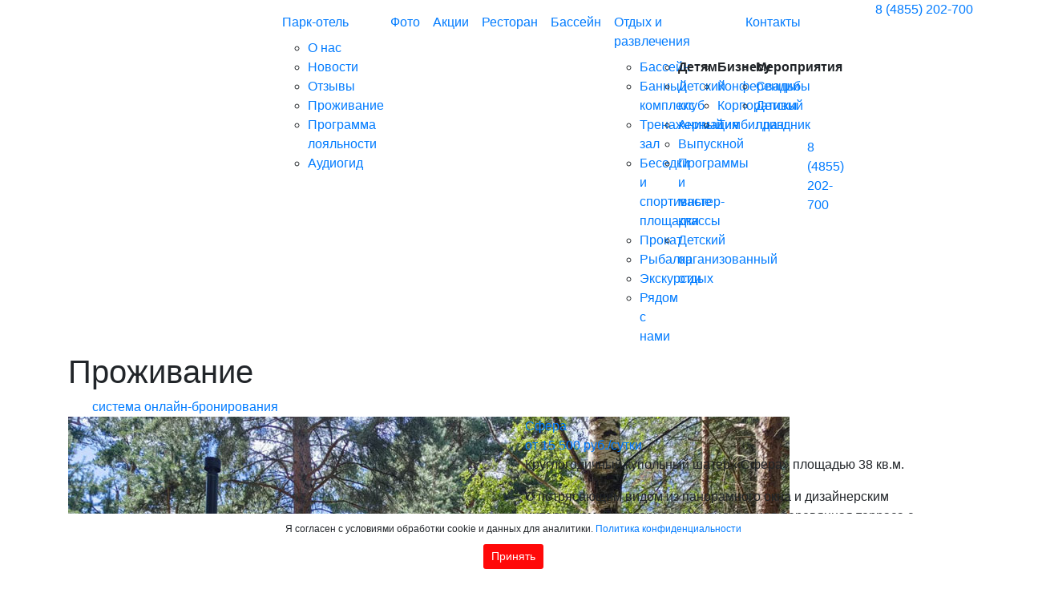

--- FILE ---
content_type: text/html; charset=UTF-8
request_url: https://spasskoehotel.ru/category/nomera
body_size: 18844
content:
<!DOCTYPE html>
<html lang="ru" class='allpage'>
<head>
<title>Проживание - Парк-отель «Спасское» официальный сайт гостиницы Рыбинск</title>
<meta charset="utf-8">
<meta name="viewport" content="width=device-width, initial-scale=1, shrink-to-fit=no">
<link rel="shortcut icon" href="/favicon.ico" type="image/x-icon">
<link href="/favicon.svg" rel="icon" type="image/svg+xml" />
<link rel="profile" href="http://gmpg.org/xfn/11" />
<!-- Bootstrap CSS -->
<script src="https://code.jquery.com/jquery-3.3.1.slim.min.js" integrity="sha384-q8i/X+965DzO0rT7abK41JStQIAqVgRVzpbzo5smXKp4YfRvH+8abtTE1Pi6jizo" crossorigin="anonymous"></script> 
<link rel="stylesheet" href="https://stackpath.bootstrapcdn.com/bootstrap/4.1.3/css/bootstrap.min.css" integrity="sha384-MCw98/SFnGE8fJT3GXwEOngsV7Zt27NXFoaoApmYm81iuXoPkFOJwJ8ERdknLPMO" crossorigin="anonymous">

<!-- <link rel="stylesheet" href="https://use.fontawesome.com/releases/v5.3.1/css/all.css" integrity="sha384-mzrmE5qonljUremFsqc01SB46JvROS7bZs3IO2EmfFsd15uHvIt+Y8vEf7N7fWAU" crossorigin="anonymous"> -->

 <script>
        // Ждем, пока документ будет полностью загружен
        $(document).ready(function() {
            // Находим нашу кнопку по ID
            $('#toggleBtn').on('click', function() {
                // Находим родительскую панель
                var panel = $('#infoPanel');
                // Переключаем класс 'closed', который отвечает за скрытие
                panel.toggleClass('closed');
                
                // Меняем текст на кнопке в зависимости от состояния панели
                if (panel.hasClass('closed')) {
                    $(this).html('&raquo;'); // Стрелка "вправо", если панель закрыта
                } else {
                    $(this).html('&laquo;'); // Стрелка "влево", если панель открыта
                }
            });
        });
    </script>


<link rel="stylesheet" type="text/css" media="all" href="https://spasskoehotel.ru/wp-content/themes/spasskoe-2024/style.css" />
<link rel="stylesheet" type="text/css" media="all" href="https://spasskoehotel.ru/wp-content/themes/spasskoe-2024/css/all.css"/>
<link rel="stylesheet" type="text/css" media="print" href="https://spasskoehotel.ru/wp-content/themes/spasskoe-2024/print.css"/> 
<script>
document.addEventListener('DOMContentLoaded', function() {
    var swiper1 = new Swiper('.swiper-container.swiper1', {
        loop: true,
        slidesPerView: 2,
        spaceBetween: 10,
           initialSlide: 1,
        navigation: {
            nextEl: '.swnext1',
            prevEl: '.swprev1',
        },
        pagination: {
            el: '.swiper-pagination',
            clickable: true,
        },
        breakpoints: {
          375: {
            slidesPerView: 1,
            spaceBetween: 10,
        },
        640: {
            slidesPerView: 1,
            spaceBetween: 10,
        },
        768: {
            slidesPerView: 2,
            spaceBetween: 10,
        },
       
    }
    });

    var swiper2 = new Swiper('.swiper-container.swiper2', {
        loop: true,
           initialSlide: 0,
        navigation: {
            nextEl: '.swnext2',
            prevEl: '.swprev2',
        },
        pagination: {
            el: '.swiper-pagination',
            clickable: true,
        },
    });
    
      var swiper3 = new Swiper('.swiper-container.swiper3', {
        loop: true,
           initialSlide: 0,
        navigation: {
            nextEl: '.swnext3',
            prevEl: '.swprev3',
        },
        pagination: {
            el: '.swiper-pagination',
            clickable: true,
        },
    });
        
});
</script> 


<meta name='robots' content='index, follow, max-image-preview:large, max-snippet:-1, max-video-preview:-1' />
	<style>img:is([sizes="auto" i], [sizes^="auto," i]) { contain-intrinsic-size: 3000px 1500px }</style>
	
	<!-- This site is optimized with the Yoast SEO plugin v26.1.1 - https://yoast.com/wordpress/plugins/seo/ -->
	<meta name="description" content="Стандартный одноместный, стандартный двухместный, люкс, апартаменты в коттедже, номер комфорт в коттедже, VIP Коттедж, тариф «Всё включено»" />
	<link rel="canonical" href="https://spasskoehotel.ru/category/nomera" />
	<meta property="og:locale" content="ru_RU" />
	<meta property="og:type" content="article" />
	<meta property="og:title" content="Проживание - Парк-отель «Спасское» официальный сайт гостиницы Рыбинск" />
	<meta property="og:description" content="Стандартный одноместный, стандартный двухместный, люкс, апартаменты в коттедже, номер комфорт в коттедже, VIP Коттедж, тариф «Всё включено»" />
	<meta property="og:url" content="https://spasskoehotel.ru/category/nomera" />
	<meta property="og:site_name" content="Парк-отель «Спасское» официальный сайт гостиницы Рыбинск" />
	<meta name="twitter:card" content="summary_large_image" />
	<script type="application/ld+json" class="yoast-schema-graph">{"@context":"https://schema.org","@graph":[{"@type":"CollectionPage","@id":"https://spasskoehotel.ru/category/nomera","url":"https://spasskoehotel.ru/category/nomera","name":"Проживание - Парк-отель «Спасское» официальный сайт гостиницы Рыбинск","isPartOf":{"@id":"https://spasskoehotel.ru/#website"},"primaryImageOfPage":{"@id":"https://spasskoehotel.ru/category/nomera#primaryimage"},"image":{"@id":"https://spasskoehotel.ru/category/nomera#primaryimage"},"thumbnailUrl":"https://spasskoehotel.ru/wp-content/uploads/sfera1.jpg","description":"Стандартный одноместный, стандартный двухместный, люкс, апартаменты в коттедже, номер комфорт в коттедже, VIP Коттедж, тариф «Всё включено»","breadcrumb":{"@id":"https://spasskoehotel.ru/category/nomera#breadcrumb"},"inLanguage":"ru-RU"},{"@type":"ImageObject","inLanguage":"ru-RU","@id":"https://spasskoehotel.ru/category/nomera#primaryimage","url":"https://spasskoehotel.ru/wp-content/uploads/sfera1.jpg","contentUrl":"https://spasskoehotel.ru/wp-content/uploads/sfera1.jpg","width":900,"height":675},{"@type":"BreadcrumbList","@id":"https://spasskoehotel.ru/category/nomera#breadcrumb","itemListElement":[{"@type":"ListItem","position":1,"name":"Главная страница","item":"https://spasskoehotel.ru/"},{"@type":"ListItem","position":2,"name":"Проживание"}]},{"@type":"WebSite","@id":"https://spasskoehotel.ru/#website","url":"https://spasskoehotel.ru/","name":"Парк-отель «Спасское» официальный сайт гостиницы Рыбинск","description":"Парк-отель «Спасское» официальный сайт гостиницы Рыбинск","potentialAction":[{"@type":"SearchAction","target":{"@type":"EntryPoint","urlTemplate":"https://spasskoehotel.ru/?s={search_term_string}"},"query-input":{"@type":"PropertyValueSpecification","valueRequired":true,"valueName":"search_term_string"}}],"inLanguage":"ru-RU"}]}</script>
	<!-- / Yoast SEO plugin. -->


<link rel='dns-prefetch' href='//unpkg.com' />
<link rel='stylesheet' id='wp-block-library-css' href='https://spasskoehotel.ru/wp-includes/css/dist/block-library/style.min.css?ver=6.8.3' type='text/css' media='all' />
<style id='classic-theme-styles-inline-css' type='text/css'>
/*! This file is auto-generated */
.wp-block-button__link{color:#fff;background-color:#32373c;border-radius:9999px;box-shadow:none;text-decoration:none;padding:calc(.667em + 2px) calc(1.333em + 2px);font-size:1.125em}.wp-block-file__button{background:#32373c;color:#fff;text-decoration:none}
</style>
<style id='global-styles-inline-css' type='text/css'>
:root{--wp--preset--aspect-ratio--square: 1;--wp--preset--aspect-ratio--4-3: 4/3;--wp--preset--aspect-ratio--3-4: 3/4;--wp--preset--aspect-ratio--3-2: 3/2;--wp--preset--aspect-ratio--2-3: 2/3;--wp--preset--aspect-ratio--16-9: 16/9;--wp--preset--aspect-ratio--9-16: 9/16;--wp--preset--color--black: #000000;--wp--preset--color--cyan-bluish-gray: #abb8c3;--wp--preset--color--white: #ffffff;--wp--preset--color--pale-pink: #f78da7;--wp--preset--color--vivid-red: #cf2e2e;--wp--preset--color--luminous-vivid-orange: #ff6900;--wp--preset--color--luminous-vivid-amber: #fcb900;--wp--preset--color--light-green-cyan: #7bdcb5;--wp--preset--color--vivid-green-cyan: #00d084;--wp--preset--color--pale-cyan-blue: #8ed1fc;--wp--preset--color--vivid-cyan-blue: #0693e3;--wp--preset--color--vivid-purple: #9b51e0;--wp--preset--gradient--vivid-cyan-blue-to-vivid-purple: linear-gradient(135deg,rgba(6,147,227,1) 0%,rgb(155,81,224) 100%);--wp--preset--gradient--light-green-cyan-to-vivid-green-cyan: linear-gradient(135deg,rgb(122,220,180) 0%,rgb(0,208,130) 100%);--wp--preset--gradient--luminous-vivid-amber-to-luminous-vivid-orange: linear-gradient(135deg,rgba(252,185,0,1) 0%,rgba(255,105,0,1) 100%);--wp--preset--gradient--luminous-vivid-orange-to-vivid-red: linear-gradient(135deg,rgba(255,105,0,1) 0%,rgb(207,46,46) 100%);--wp--preset--gradient--very-light-gray-to-cyan-bluish-gray: linear-gradient(135deg,rgb(238,238,238) 0%,rgb(169,184,195) 100%);--wp--preset--gradient--cool-to-warm-spectrum: linear-gradient(135deg,rgb(74,234,220) 0%,rgb(151,120,209) 20%,rgb(207,42,186) 40%,rgb(238,44,130) 60%,rgb(251,105,98) 80%,rgb(254,248,76) 100%);--wp--preset--gradient--blush-light-purple: linear-gradient(135deg,rgb(255,206,236) 0%,rgb(152,150,240) 100%);--wp--preset--gradient--blush-bordeaux: linear-gradient(135deg,rgb(254,205,165) 0%,rgb(254,45,45) 50%,rgb(107,0,62) 100%);--wp--preset--gradient--luminous-dusk: linear-gradient(135deg,rgb(255,203,112) 0%,rgb(199,81,192) 50%,rgb(65,88,208) 100%);--wp--preset--gradient--pale-ocean: linear-gradient(135deg,rgb(255,245,203) 0%,rgb(182,227,212) 50%,rgb(51,167,181) 100%);--wp--preset--gradient--electric-grass: linear-gradient(135deg,rgb(202,248,128) 0%,rgb(113,206,126) 100%);--wp--preset--gradient--midnight: linear-gradient(135deg,rgb(2,3,129) 0%,rgb(40,116,252) 100%);--wp--preset--font-size--small: 13px;--wp--preset--font-size--medium: 20px;--wp--preset--font-size--large: 36px;--wp--preset--font-size--x-large: 42px;--wp--preset--spacing--20: 0.44rem;--wp--preset--spacing--30: 0.67rem;--wp--preset--spacing--40: 1rem;--wp--preset--spacing--50: 1.5rem;--wp--preset--spacing--60: 2.25rem;--wp--preset--spacing--70: 3.38rem;--wp--preset--spacing--80: 5.06rem;--wp--preset--shadow--natural: 6px 6px 9px rgba(0, 0, 0, 0.2);--wp--preset--shadow--deep: 12px 12px 50px rgba(0, 0, 0, 0.4);--wp--preset--shadow--sharp: 6px 6px 0px rgba(0, 0, 0, 0.2);--wp--preset--shadow--outlined: 6px 6px 0px -3px rgba(255, 255, 255, 1), 6px 6px rgba(0, 0, 0, 1);--wp--preset--shadow--crisp: 6px 6px 0px rgba(0, 0, 0, 1);}:where(.is-layout-flex){gap: 0.5em;}:where(.is-layout-grid){gap: 0.5em;}body .is-layout-flex{display: flex;}.is-layout-flex{flex-wrap: wrap;align-items: center;}.is-layout-flex > :is(*, div){margin: 0;}body .is-layout-grid{display: grid;}.is-layout-grid > :is(*, div){margin: 0;}:where(.wp-block-columns.is-layout-flex){gap: 2em;}:where(.wp-block-columns.is-layout-grid){gap: 2em;}:where(.wp-block-post-template.is-layout-flex){gap: 1.25em;}:where(.wp-block-post-template.is-layout-grid){gap: 1.25em;}.has-black-color{color: var(--wp--preset--color--black) !important;}.has-cyan-bluish-gray-color{color: var(--wp--preset--color--cyan-bluish-gray) !important;}.has-white-color{color: var(--wp--preset--color--white) !important;}.has-pale-pink-color{color: var(--wp--preset--color--pale-pink) !important;}.has-vivid-red-color{color: var(--wp--preset--color--vivid-red) !important;}.has-luminous-vivid-orange-color{color: var(--wp--preset--color--luminous-vivid-orange) !important;}.has-luminous-vivid-amber-color{color: var(--wp--preset--color--luminous-vivid-amber) !important;}.has-light-green-cyan-color{color: var(--wp--preset--color--light-green-cyan) !important;}.has-vivid-green-cyan-color{color: var(--wp--preset--color--vivid-green-cyan) !important;}.has-pale-cyan-blue-color{color: var(--wp--preset--color--pale-cyan-blue) !important;}.has-vivid-cyan-blue-color{color: var(--wp--preset--color--vivid-cyan-blue) !important;}.has-vivid-purple-color{color: var(--wp--preset--color--vivid-purple) !important;}.has-black-background-color{background-color: var(--wp--preset--color--black) !important;}.has-cyan-bluish-gray-background-color{background-color: var(--wp--preset--color--cyan-bluish-gray) !important;}.has-white-background-color{background-color: var(--wp--preset--color--white) !important;}.has-pale-pink-background-color{background-color: var(--wp--preset--color--pale-pink) !important;}.has-vivid-red-background-color{background-color: var(--wp--preset--color--vivid-red) !important;}.has-luminous-vivid-orange-background-color{background-color: var(--wp--preset--color--luminous-vivid-orange) !important;}.has-luminous-vivid-amber-background-color{background-color: var(--wp--preset--color--luminous-vivid-amber) !important;}.has-light-green-cyan-background-color{background-color: var(--wp--preset--color--light-green-cyan) !important;}.has-vivid-green-cyan-background-color{background-color: var(--wp--preset--color--vivid-green-cyan) !important;}.has-pale-cyan-blue-background-color{background-color: var(--wp--preset--color--pale-cyan-blue) !important;}.has-vivid-cyan-blue-background-color{background-color: var(--wp--preset--color--vivid-cyan-blue) !important;}.has-vivid-purple-background-color{background-color: var(--wp--preset--color--vivid-purple) !important;}.has-black-border-color{border-color: var(--wp--preset--color--black) !important;}.has-cyan-bluish-gray-border-color{border-color: var(--wp--preset--color--cyan-bluish-gray) !important;}.has-white-border-color{border-color: var(--wp--preset--color--white) !important;}.has-pale-pink-border-color{border-color: var(--wp--preset--color--pale-pink) !important;}.has-vivid-red-border-color{border-color: var(--wp--preset--color--vivid-red) !important;}.has-luminous-vivid-orange-border-color{border-color: var(--wp--preset--color--luminous-vivid-orange) !important;}.has-luminous-vivid-amber-border-color{border-color: var(--wp--preset--color--luminous-vivid-amber) !important;}.has-light-green-cyan-border-color{border-color: var(--wp--preset--color--light-green-cyan) !important;}.has-vivid-green-cyan-border-color{border-color: var(--wp--preset--color--vivid-green-cyan) !important;}.has-pale-cyan-blue-border-color{border-color: var(--wp--preset--color--pale-cyan-blue) !important;}.has-vivid-cyan-blue-border-color{border-color: var(--wp--preset--color--vivid-cyan-blue) !important;}.has-vivid-purple-border-color{border-color: var(--wp--preset--color--vivid-purple) !important;}.has-vivid-cyan-blue-to-vivid-purple-gradient-background{background: var(--wp--preset--gradient--vivid-cyan-blue-to-vivid-purple) !important;}.has-light-green-cyan-to-vivid-green-cyan-gradient-background{background: var(--wp--preset--gradient--light-green-cyan-to-vivid-green-cyan) !important;}.has-luminous-vivid-amber-to-luminous-vivid-orange-gradient-background{background: var(--wp--preset--gradient--luminous-vivid-amber-to-luminous-vivid-orange) !important;}.has-luminous-vivid-orange-to-vivid-red-gradient-background{background: var(--wp--preset--gradient--luminous-vivid-orange-to-vivid-red) !important;}.has-very-light-gray-to-cyan-bluish-gray-gradient-background{background: var(--wp--preset--gradient--very-light-gray-to-cyan-bluish-gray) !important;}.has-cool-to-warm-spectrum-gradient-background{background: var(--wp--preset--gradient--cool-to-warm-spectrum) !important;}.has-blush-light-purple-gradient-background{background: var(--wp--preset--gradient--blush-light-purple) !important;}.has-blush-bordeaux-gradient-background{background: var(--wp--preset--gradient--blush-bordeaux) !important;}.has-luminous-dusk-gradient-background{background: var(--wp--preset--gradient--luminous-dusk) !important;}.has-pale-ocean-gradient-background{background: var(--wp--preset--gradient--pale-ocean) !important;}.has-electric-grass-gradient-background{background: var(--wp--preset--gradient--electric-grass) !important;}.has-midnight-gradient-background{background: var(--wp--preset--gradient--midnight) !important;}.has-small-font-size{font-size: var(--wp--preset--font-size--small) !important;}.has-medium-font-size{font-size: var(--wp--preset--font-size--medium) !important;}.has-large-font-size{font-size: var(--wp--preset--font-size--large) !important;}.has-x-large-font-size{font-size: var(--wp--preset--font-size--x-large) !important;}
:where(.wp-block-post-template.is-layout-flex){gap: 1.25em;}:where(.wp-block-post-template.is-layout-grid){gap: 1.25em;}
:where(.wp-block-columns.is-layout-flex){gap: 2em;}:where(.wp-block-columns.is-layout-grid){gap: 2em;}
:root :where(.wp-block-pullquote){font-size: 1.5em;line-height: 1.6;}
</style>
<link rel='stylesheet' id='contact-form-7-css' href='https://spasskoehotel.ru/wp-content/plugins/contact-form-7/includes/css/styles.css?ver=6.1.2' type='text/css' media='all' />
<link rel='stylesheet' id='spacexchimp_p008-font-awesome-css-frontend-css' href='https://spasskoehotel.ru/wp-content/plugins/simple-scroll-to-top-button/inc/lib/font-awesome/css/font-awesome.css?ver=4.46' type='text/css' media='screen' />
<link rel='stylesheet' id='spacexchimp_p008-frontend-css-css' href='https://spasskoehotel.ru/wp-content/plugins/simple-scroll-to-top-button/inc/css/frontend.css?ver=4.46' type='text/css' media='all' />
<style id='spacexchimp_p008-frontend-css-inline-css' type='text/css'>

                    #ssttbutton {
                        font-size: 22px;
                    }
                    .ssttbutton-background {
                        color: #661a19;
                    }
                    .ssttbutton-symbol {
                        color: #fff;
                    }
                  
</style>
<link rel='stylesheet' id='rt-wls-css' href='https://spasskoehotel.ru/wp-content/plugins/wp-logo-showcase/assets/css/wplogoshowcase.css?ver=1.5.0' type='text/css' media='all' />
<link rel='stylesheet' id='swiper-css-css' href='https://unpkg.com/swiper/swiper-bundle.min.css?ver=6.8.3' type='text/css' media='all' />
<link rel='stylesheet' id='wpdreams-asl-basic-css' href='https://spasskoehotel.ru/wp-content/plugins/ajax-search-lite/css/style.basic.css?ver=4.13.3' type='text/css' media='all' />
<style id='wpdreams-asl-basic-inline-css' type='text/css'>

					div[id*='ajaxsearchlitesettings'].searchsettings .asl_option_inner label {
						font-size: 0px !important;
						color: rgba(0, 0, 0, 0);
					}
					div[id*='ajaxsearchlitesettings'].searchsettings .asl_option_inner label:after {
						font-size: 11px !important;
						position: absolute;
						top: 0;
						left: 0;
						z-index: 1;
					}
					.asl_w_container {
						width: 100%;
						margin: 0px 0px 0px 0px;
						min-width: 200px;
					}
					div[id*='ajaxsearchlite'].asl_m {
						width: 100%;
					}
					div[id*='ajaxsearchliteres'].wpdreams_asl_results div.resdrg span.highlighted {
						font-weight: bold;
						color: rgba(217, 49, 43, 1);
						background-color: rgba(238, 238, 238, 1);
					}
					div[id*='ajaxsearchliteres'].wpdreams_asl_results .results img.asl_image {
						width: 70px;
						height: 70px;
						object-fit: cover;
					}
					div[id*='ajaxsearchlite'].asl_r .results {
						max-height: none;
					}
					div[id*='ajaxsearchlite'].asl_r {
						position: absolute;
					}
				
						div.asl_r.asl_w.vertical .results .item::after {
							display: block;
							position: absolute;
							bottom: 0;
							content: '';
							height: 1px;
							width: 100%;
							background: #D8D8D8;
						}
						div.asl_r.asl_w.vertical .results .item.asl_last_item::after {
							display: none;
						}
					
</style>
<link rel='stylesheet' id='wpdreams-asl-instance-css' href='https://spasskoehotel.ru/wp-content/plugins/ajax-search-lite/css/style-underline.css?ver=4.13.3' type='text/css' media='all' />
<link rel='stylesheet' id='fancybox-css' href='https://spasskoehotel.ru/wp-content/plugins/easy-fancybox/fancybox/1.5.4/jquery.fancybox.min.css?ver=6.8.3' type='text/css' media='screen' />
<script type="text/javascript" src="https://spasskoehotel.ru/wp-includes/js/jquery/jquery.min.js?ver=3.7.1" id="jquery-core-js"></script>
<script type="text/javascript" src="https://spasskoehotel.ru/wp-includes/js/jquery/jquery-migrate.min.js?ver=3.4.1" id="jquery-migrate-js"></script>
<link rel="https://api.w.org/" href="https://spasskoehotel.ru/wp-json/" /><link rel="alternate" title="JSON" type="application/json" href="https://spasskoehotel.ru/wp-json/wp/v2/categories/3" />				<link rel="preconnect" href="https://fonts.gstatic.com" crossorigin />
				<link rel="preload" as="style" href="//fonts.googleapis.com/css?family=Open+Sans&display=swap" />
								<link rel="stylesheet" href="//fonts.googleapis.com/css?family=Open+Sans&display=swap" media="all" />
				    <!-- start TL head script -->
    <script type='text/javascript'>
        (function(w) {
            var q = [
                ['setContext', 'TL-INT-spasshotel-newstyle', 'ru']
            ];
            var h=["ru-ibe.tlintegration.ru","ibe.tlintegration.ru","ibe.tlintegration.com"];
            var t = w.travelline = (w.travelline || {}),
                ti = t.integration = (t.integration || {});
            ti.__cq = ti.__cq? ti.__cq.concat(q) : q;
            if (!ti.__loader) {
                ti.__loader = true;
                var d=w.document,c=d.getElementsByTagName("head")[0]||d.getElementsByTagName("body")[0];
                function e(s,f) {return function() {w.TL||(c.removeChild(s),f())}}
                (function l(h) {
                    if (0===h.length) return; var s=d.createElement("script");
                    s.type="text/javascript";s.async=!0;s.src="https://"+h[0]+"/integration/loader.js";
                    s.onerror=s.onload=e(s,function(){l(h.slice(1,h.length))});c.appendChild(s)
                })(h);
            }
        })(window);
    </script>
    <!-- end TL head script -->
<script>
$(function () { 
    $('.nav-link').each(function () {
        var location = window.location.href;
        var link = this.href; 
        if(location == link) {
            $(this).addClass('act');
        }
    });
});
</script>

<script>
   $(document).ready(function(){
	$(".searchheader").click(function(){
		$(".searchblock").addClass("openblock");
    $(".searchheader").addClass("displaynone"); return false;
	});
});
</script> 
<script>
$(document).ready(function () { 
          $('.nav-item').hover(
           function () {
           $(this) .addClass('current');  // Добавляем класс bounce
           },
           function () {
           $(this) .removeClass('current');  // Убираем класс bounce
           }
           )})
</script>

 

<!---скрипты бронирования---->
        <script type="text/javascript">
                (function(w){
                    var q=[
                        ['setContext', 'TL-INT-spasshotel-newstyle', 'ru'],
                        ['embed', 'search-form', {container: 'tl-search-form'}]
                    ];
                    var h=["ru-ibe.tlintegration.ru","ibe.tlintegration.ru","ibe.tlintegration.com"];
                    var t = w.travelline = (w.travelline || {}),
                        ti = t.integration = (t.integration || {});
                    ti.__cq = ti.__cq? ti.__cq.concat(q) : q;
                    if (!ti.__loader) {
                        ti.__loader = true;
                        var d=w.document,c=d.getElementsByTagName("head")[0]||d.getElementsByTagName("body")[0];
                        function e(s,f) {return function() {w.TL||(c.removeChild(s),f())}}
                        (function l(h) {
                            if (0===h.length) return; var s=d.createElement("script");
                            s.type="text/javascript";s.async=!0;s.src="https://"+h[0]+"/integration/loader.js";
                            s.onerror=s.onload=e(s,function(){l(h.slice(1,h.length))});c.appendChild(s)
                        })(h);
                    }
                })(window);
            </script>

    <script type="text/javascript">
        (function (w) {
            var q = [
                ['setContext', 'TL-INT-IVISA_DEFAULT.small-light-default', 'ru'],
                ['embed', 'visa-support-block', {container: 'tl-visa-support-block'}]
            ];
            var h=["ru-ibe.tlintegration.ru","ibe.tlintegration.ru","ibe.tlintegration.com"];
            var t = w.travelline = (w.travelline || {}),
                ti = t.integration = (t.integration || {});
            ti.__cq = ti.__cq? ti.__cq.concat(q) : q;
            if (!ti.__loader) {
                ti.__loader = true;
                var d=w.document,c=d.getElementsByTagName("head")[0]||d.getElementsByTagName("body")[0];
                function e(s,f) {return function() {w.TL||(c.removeChild(s),f())}}
                (function l(h) {
                    if (0===h.length) return; var s=d.createElement("script");
                    s.type="text/javascript";s.async=!0;s.src="https://"+h[0]+"/integration/loader.js";
                    s.onerror=s.onload=e(s,function(){l(h.slice(1,h.length))});c.appendChild(s)
                })(h);
            }
        })(window);
    </script>
<script>
    document.addEventListener('DOMContentLoaded', function () {
        var a = document.querySelector('#tl-search-form'),
            box = document.querySelector("#utp");

        a.onmouseover = function(e) {
            if (box.classList.contains('hide-out')) {
                box.classList.remove('hide-out');
            }
        };

        a.onmouseout = function(e) {
            if (!box.classList.contains('hide-out')) {
                box.classList.add('hide-out');
            }
        };
    });
</script>
   <style>
            .b-search-form .tl-container{
                display: flex;
                justify-content: center;
                max-width: 1282px;
                margin: 0 auto;
                padding: 0 15px;
                position: relative;
            }
            #tl-search-form{
                flex-grow: 1;
                margin-right: 20px;
            }
            #tl-visa-support-block {
                height: 50px;
                align-self: flex-end;
                margin-bottom: 17px;
            }
            #block-search-services {
                background-color: #FFFFFF;
                border: 1px solid #CDCDCD;
                box-shadow: 0 0 7px rgba(156, 156, 156, 0.25);
                border-radius: 6px;
                box-sizing: border-box;
                width: 100%;
                max-width: 1172px;
                margin: 20px auto 0;
            }
          /*  .home .firstcontent {
                margin-top: 190px;
            } 
            .home .rannyebron {
                margin-top: 75px;
            }   */
            .tl-container-services {
                padding: 0 15px;
                margin-right: 20px;
            }
            .tl-fancybox-active jdiv {
                display: none;
            }
            @media screen and (max-width: 1217px){
                #block-search-services.container {
                    margin-right: 15px;
                    margin-left: 15px;
                    width: auto;
                }
            }
            @media(max-width: 980px) {
                .tl-fancybox-container {
                    max-width: 100vw !important;
                }
                .tl-fancybox-active {
                    overflow: hidden !important;
                }
                .tl-fancybox-active .t450 {
                    width: 0;
                    max-width: none !important;
                    display: none;
                }
            }
            @media screen and (max-width: 977px){
                #tl-search-form{
                    margin-right: 0;
                }
                .tl-container-services {
                    margin-right: 0;
                }
                #tl-visa-support-block {
                    position: absolute;
                    right: 15px;
                    top: 24px;
                }
            }
            @media screen and (max-width: 470px){
                .b-search-form .tl-container{
                    flex-wrap: wrap;
                }
                #tl-search-form{
                    width: 100%;
                }
                #tl-visa-support-block {
                    position: static;
                    margin-bottom: 24px;
                }
            }
            
      
        </style>
    <!---скрипты бронирования конец---->   
    <script>
$(function () { // Эквивалент $(document).ready()
  
  var adBlock = $('#myAd');
  var showButton = $('#showAdBtn');

  // Событие срабатывает, когда блок начинает сворачиваться
  adBlock.on('hide.bs.collapse', function () {
    showButton.removeClass('d-none'); // Показываем маленькую кнопку
  });

  // Событие срабатывает, когда блок начинает разворачиваться
  adBlock.on('show.bs.collapse', function () {
    showButton.addClass('d-none'); // Скрываем маленькую кнопку
  });

});
</script>
<script src="//code.jivosite.com/widget.js" data-jv-id="C1izsPebpO" async></script>
</head>
<body class="archive category category-nomera category-3 wp-theme-spasskoe-2024 wls_chrome">
<style>
    .cookie-popup {
        display: none;
        left: 0px !important;
        right: 0px !important;
        font-size: 12px !important;
        padding: 10px !important;
        width: 100%;
        position: fixed;
        z-index: 100;
        background: #fff;
        text-align: center;
        bottom: 0;
        z-index: 10000000000;
    }

    .cookie-popup p {
        margin: 0;
        font-size: 14px;
    }

    .cookie-popup button {
        margin-top: 10px;
        padding: 5px 10px;
        background-color: #ff0909;
        color: #fff;
        border: none;
        border-radius: 3px;
        cursor: pointer;
    }
</style>


<script>
    document.addEventListener("DOMContentLoaded", function() {
        const cookiePopup = document.getElementById("cookiePopup");
        const acceptBtn = document.getElementById("acceptBtn");

        // Проверка наличия cookie с меткой о принятии
        const accepted = getCookie("accepted");
        console.log("Проверка куки 'accepted':", accepted);
        if (!accepted) {
            cookiePopup.style.display = "block";
        }

        // Обработчик события для кнопки "Принять"
        acceptBtn.addEventListener("click", function() {
            // Устанавливаем cookie с меткой о принятии на 365 дней
            setCookie("accepted", "true", 365);
            cookiePopup.style.display = "none";
        });
    });

    // Функция для установки cookie
    function setCookie(name, value, days) {
        const date = new Date();
        date.setTime(date.getTime() + (days * 24 * 60 * 60 * 1000));
        const expires = "expires=" + date.toUTCString();
        document.cookie = name + "=" + value + ";" + expires + ";path=/";
    }

    // Функция для получения cookie по имени
    function getCookie(name) {
        const cookieName = name + "=";
        const decodedCookie = decodeURIComponent(document.cookie);
        const cookieArray = decodedCookie.split(";");

        for (let i = 0; i < cookieArray.length; i++) {
            let cookie = cookieArray[i];
            while (cookie.charAt(0) === " ") {
                cookie = cookie.substring(1);
            }
            if (cookie.indexOf(cookieName) === 0) {
                return cookie.substring(cookieName.length, cookie.length);
            }
        }
        return null;
    }
</script>

<div class="cookie-popup" id="cookiePopup">
    Я согласен с условиями обработки cookie и данных для аналитики. <a href='/politika-konfidenczialnosti'>Политика конфиденциальности</a>
    <p class='cookieknopka'><button id="acceptBtn">Принять</button></p>
</div>

<!-- Yandex.Metrika counter --> <script type="text/javascript" > (function(m,e,t,r,i,k,a){m[i]=m[i]||function(){(m[i].a=m[i].a||[]).push(arguments)}; m[i].l=1*new Date();k=e.createElement(t),a=e.getElementsByTagName(t)[0],k.async=1,k.src=r,a.parentNode.insertBefore(k,a)}) (window, document, "script", "https://mc.yandex.ru/metrika/tag.js", "ym"); ym(45438681, "init", { clickmap:true, trackLinks:true, accurateTrackBounce:true, webvisor:true }); </script> <noscript><div><img src="https://mc.yandex.ru/watch/45438681" style="position:absolute; left:-9999px;" alt="" /></div></noscript> <!-- /Yandex.Metrika counter -->
 
<header> <!--<div class='objava'>
<p class='red'><strong>Внимание!</strong></p>
<p>В связи с аварией на электросетях бассейн и ресторан не работают  до устранения причины. </p>
<p><strong>Приносим извинения за предоставленные неудобства и благодарим за понимание!</strong> </p>
</div>  -->
<div class='lg100 w-100 smallpc'>
<div class='row'>
<div class='col-md-3'><a href='/' class='logo'></a></div>
<div class='col-md-7 mobimenu'>
<div class='paddingnone menu'>
<nav class="navbar navbar-expand-lg paddingnone">
<button class="navbar-toggler" type="button" data-toggle="collapse" data-target="#navbar1" aria-controls="navbar1" aria-expanded="false" aria-label="Toggle navigation"><i class="fas fa-bars"></i> <i class="fa fa-times" aria-hidden="true"></i><span>Меню</span></button>
<div class="collapse navbar-collapse" id="navbar1">
<ul class="navbar-nav mr-auto  paddingnone">
<li class="nav-item parentul"><a class="nav-link" href="/o-nas">Парк-отель</a>
<div class='childul otel'>
<ul>
<li><a href='/o-nas'>О нас</a></li> 
<li><a href='/category/news'>Новости</a></li> 
<li><a href='/category/otzyvy'>Отзывы</a></li> 
<li><a href='/category/nomera'>Проживание</a></li> 
<!-- <li><a href='/category/fotogalereya'>Фотогалерея</a></li> -->
<li><a href='/programma-loyalnosti-welcome'>Программа лояльности</a></li>
<li><a href='/audiogid'>Аудиогид</a></li>
<!--<li><a href='/category/akczii/new-year' style="color:red;">Новый год!</a></li>-->
<!--<li><a href='/8-marta.html' style="color:red;">8 Марта!</a></li>-->
</ul>
</div>
</li>
<!--<li class="nav-item"><a class="nav-link" href="/booking">Бронирование</a></li> -->
<li class="nav-item"><a class="nav-link" href="/category/fotogalereya">Фото</a></li>
<li class="nav-item"><a class="nav-link" href="/category/akczii">Акции</a></li>
<li class="nav-item"><a class="nav-link" href="/restoran">Ресторан</a></li>
<!--<li class="nav-item"><a class="nav-link" href='/svadby'>Свадьбы</a></li> -->
<li class="nav-item"><a class="nav-link" href="/bassejn.html">Бассейн</a></li>      
<li class="nav-item parentul"><a class="nav-link"  href="#">Отдых и развлечения</a>
<div class='childul'>
<div class='row'>
<div class='col-md-3'>
<ul>
<li><a href='/bassejn.html'>Бассейн  </a></li>
<li><a href='/bannyj-kompleks.html'>Банный комплекс</a></li>
<li><a href='/trenazhernyj-zal.html'>Тренажерный зал</a></li>
<li><a href='/besedki.html'>Беседки и спортивные площадки</a></li>
<!--<li><a href='/mangalnye-ploshhadki.html'>Мангальные площадки</a></li>-->
<li><a href='/aktivnyj-otdyh.html'>Прокат</a></li>
<li><a href='/rybalka.html'>Рыбалка</a></li>
<li><a href='/ekskursii.html'>Экскурсии</a></li>
<li><a href='/ryadom-s-nami.html'>Рядом с нами</a></li>
</ul>
</div>
<div class='col-md-3'>
<ul>
<li><strong>Детям</strong></li>
<li><a href='/detskij-klub.html'>Детский клуб</a></li>
<li><a href='/animacziya.html'>Анимация</a></li>
<li><a href='/vypusknoj.html'>Выпускной</a></li>
<li><a href='/programmy-i-master-klassy'>Программы и мастер-классы</a></li>
<li><a href='/detskij-organizovannyj-otdyh'>Детский организованный отдых</a></li>
</ul>
</div>
<div class='col-md-3'>
<ul>
<li> <strong>Бизнесу</strong>  </li>
<li><a href='/konferenczii.html'>Конференции</a></li>
<li><a href='/korporativy.html'>Корпоративы</a></li>
<li><a href='/timbilding.html'>Тимбилдинг</a></li>
</ul>
</div>
<div class='col-md-3'>
<ul>
<li><strong>Мероприятия</strong></li>
<li><a href='/svadby'>Свадьбы</a></li>
<li><a href='/nezabyvaemyj-prazdnik.html'>Детский праздник</a></li>
<!--<li><a href='/category/akczii/new-year' style="color:red;"><strong>Новый год!</strong></a></li>-->
</ul>
</div>
</div>
</div>
</li>
<!--<li class="nav-item"><a class="nav-link" href='/category/akczii/new-year' style="color:red;"><strong>Новый год!</strong></a></li>-->
<!--<li class="nav-item"><a class="nav-link" href='/8-marta.html' style="color:red;"><strong>8 Марта!</strong></a></li>-->
<li class="nav-item"><a class="nav-link" href="/contacts">Контакты</a></li>
</ul>
 
<div class="seti mobi"> 
<div><a href="https://vk.com/club88295494" target="_blank"><i class="fa fa-vk" style="font-size:24px"></i></a>
<!-- <a href="https://www.facebook.com/groups/1593755694236608/" target="_blank"><i class="fa fa-facebook-official" style="font-size:24px"></i></a>
<a href="https://www.facebook.com/groups/1593755694236608/" target="_blank"><i class="fa fa-instagram" style="font-size:24px"></i></a> -->
<a href="https://www.youtube.com/channel/UCiOBN3eS1qwAHDEa8EUw7Hg?view_as=subscriber" target="_blank"><i class="fa fa-youtube-play" style="font-size:24px"></i></a> </div>
<a href='tel:84855202700' class='phoneheadermobi'>8 (4855) 202-700</a>
</div>
</div>
</nav>
</div>
</div>
<div class='col-md-2 '  > <a href='tel:84855202700' class='phoneheader'>8 (4855) 202-700</a>  </div>
</div>
<!--<div class="redback">ВНИМАНИЕ! Важная информация!<br> 25&nbsp;декабря в связи с аварийным отключением электроэнергии работа парк-отеля «Спасское» временно приостановлена до устранения причин аварии.</div>-->
</div>
</header> 


<!-- <div class="content container">
<div class='row'>
<div class='col-md-6' style="margin-top:1em;"><a href='/novyj-god-i-rozhdestvo.html'><img src="/wp-content/uploads/top-ng-kan.jpg" alt="" width="100%"  /></a></div>
<div class='col-md-6' style="margin-top:1em;"><a href='/novyj-god-v-spasskom.html'><img src="/wp-content/uploads/top-ng-ban.jpg" alt="" width="100%"  /></a></div>
</div>
</div> -->

<div class="content container">
<h1>Проживание</h1>
</div>

<div class="wrapper-booking container">
<div class="b-search-form container">
<div class="tl-container">
<div id="tl-search-form">
<noindex><a href='http://www.travelline.ru/products/tl-hotel' rel='nofollow'>система онлайн-бронирования</a></noindex>
</div>
</div>
</div>
</div>
<div class="content container">
<div class='nomercat'>
<div class='row'>
<div class='col-md-6'><a href='https://spasskoehotel.ru/sfera.html'><img width="900" height="675" src="https://spasskoehotel.ru/wp-content/uploads/sfera1.jpg" class="attachment-post-thumbnail size-post-thumbnail wp-post-image" alt="" decoding="async" fetchpriority="high" srcset="https://spasskoehotel.ru/wp-content/uploads/sfera1.jpg 900w, https://spasskoehotel.ru/wp-content/uploads/sfera1-300x225.jpg 300w, https://spasskoehotel.ru/wp-content/uploads/sfera1-768x576.jpg 768w" sizes="(max-width: 900px) 100vw, 900px" /></a></div>
<div class='col-md-6 '>
<div class='graybackg'>
                    <a href='https://spasskoehotel.ru/sfera.html'
                                             class='nomername'>Сфера                        <div class='price '>от 15 500 руб./сутки</div></a>

                        <p>Круглогодичный купольный шатер «Сфера» площадью 38 кв.м. </p>
<p>С потрясающим видом из панорамного окна и дизайнерским интерьером. Просторная индивидуальная деревянная терраса с подогреваемой купелью и уличной мебелью.</p>
                        <a href='https://spasskoehotel.ru/sfera.html' class='podrobneered'>Подробнее</a>
                       <a href="/booking/?room-type=285971" class='podrobneered'>Забронировать</a> 
</div>
</div>
</div>
</div>

<div class='nomercat'>
<div class='row'>
<div class='col-md-6'><a href='https://spasskoehotel.ru/standartnyj-odnomestnyj.html'><img width="900" height="675" src="https://spasskoehotel.ru/wp-content/uploads/odnomestniy-3.jpg" class="attachment-post-thumbnail size-post-thumbnail wp-post-image" alt="" decoding="async" srcset="https://spasskoehotel.ru/wp-content/uploads/odnomestniy-3.jpg 900w, https://spasskoehotel.ru/wp-content/uploads/odnomestniy-3-300x225.jpg 300w, https://spasskoehotel.ru/wp-content/uploads/odnomestniy-3-768x576.jpg 768w" sizes="(max-width: 900px) 100vw, 900px" /></a></div>
<div class='col-md-6 '>
<div class='graybackg'>
                    <a href='https://spasskoehotel.ru/standartnyj-odnomestnyj.html'
                                             class='nomername'>Стандартный одноместный                        <div class='price '>от 4 800 руб./сутки</div></a>

                        <p>Номер площадью 13 кв.м. с видом на сосновый бор. В номере: ванная комната с душевой кабиной, односпальная кровать 900х2000, письменный стол, шкаф для одежды, холодильник, набор посуды, эл.чайник, телефон, спутниковое TV, бесплатный Wi-Fi.</p>
                        <a href='https://spasskoehotel.ru/standartnyj-odnomestnyj.html' class='podrobneered'>Подробнее</a>
                       <a href="/booking/?room-type=23690" class='podrobneered'>Забронировать</a> 
</div>
</div>
</div>
</div>

<div class='nomercat'>
<div class='row'>
<div class='col-md-6'><a href='https://spasskoehotel.ru/standartnyj-dvuhmestnyj.html'><img width="900" height="675" src="https://spasskoehotel.ru/wp-content/uploads/image06-14.jpg" class="attachment-post-thumbnail size-post-thumbnail wp-post-image" alt="" decoding="async" srcset="https://spasskoehotel.ru/wp-content/uploads/image06-14.jpg 900w, https://spasskoehotel.ru/wp-content/uploads/image06-14-300x225.jpg 300w, https://spasskoehotel.ru/wp-content/uploads/image06-14-768x576.jpg 768w" sizes="(max-width: 900px) 100vw, 900px" /></a></div>
<div class='col-md-6 '>
<div class='graybackg'>
                    <a href='https://spasskoehotel.ru/standartnyj-dvuhmestnyj.html'
                                             class='nomername'>Стандартный двухместный                        <div class='price '>от 5 600 руб./сутки</div></a>

                        <p>Номер площадью 18 кв.м. с видом на Волгу или сосновый бор. В номере: две полутораспальные кровати с возможностью трансформации в двуспальные, ванная комната с душевой кабиной, стол, шкаф для одежды, холодильник, набор посуды, электрический чайник, телефон, спутниковое TV, бесплатный Wi-Fi.</p>
                        <a href='https://spasskoehotel.ru/standartnyj-dvuhmestnyj.html' class='podrobneered'>Подробнее</a>
                       <a href="/booking/?room-type=23691" class='podrobneered'>Забронировать</a> 
</div>
</div>
</div>
</div>

<div class='nomercat'>
<div class='row'>
<div class='col-md-6'><a href='https://spasskoehotel.ru/lyuks.html'><img width="900" height="675" src="https://spasskoehotel.ru/wp-content/uploads/image01-8.jpg" class="attachment-post-thumbnail size-post-thumbnail wp-post-image" alt="" decoding="async" loading="lazy" srcset="https://spasskoehotel.ru/wp-content/uploads/image01-8.jpg 900w, https://spasskoehotel.ru/wp-content/uploads/image01-8-300x225.jpg 300w, https://spasskoehotel.ru/wp-content/uploads/image01-8-768x576.jpg 768w" sizes="auto, (max-width: 900px) 100vw, 900px" /></a></div>
<div class='col-md-6 '>
<div class='graybackg'>
                    <a href='https://spasskoehotel.ru/lyuks.html'
                                             class='nomername'>Люкс                        <div class='price '>от 8 700 руб./сутки</div></a>

                        <p>Двухкомнатный номер с балконом и видом на Волгу. К услугам гостей гостиная и спальная комнаты с удобной мебелью.</p>
                        <a href='https://spasskoehotel.ru/lyuks.html' class='podrobneered'>Подробнее</a>
                       <a href="/booking/?room-type=23692" class='podrobneered'>Забронировать</a> 
</div>
</div>
</div>
</div>

<div class='nomercat'>
<div class='row'>
<div class='col-md-6'><a href='https://spasskoehotel.ru/apartamenty.html'><img width="900" height="675" src="https://spasskoehotel.ru/wp-content/uploads/image06-13.jpg" class="attachment-post-thumbnail size-post-thumbnail wp-post-image" alt="" decoding="async" loading="lazy" srcset="https://spasskoehotel.ru/wp-content/uploads/image06-13.jpg 900w, https://spasskoehotel.ru/wp-content/uploads/image06-13-300x225.jpg 300w, https://spasskoehotel.ru/wp-content/uploads/image06-13-768x576.jpg 768w" sizes="auto, (max-width: 900px) 100vw, 900px" /></a></div>
<div class='col-md-6 '>
<div class='graybackg'>
                    <a href='https://spasskoehotel.ru/apartamenty.html'
                                             class='nomername'>Апартаменты в коттедже                        <div class='price '>от 11 100 руб./сутки</div></a>

                        <p>Площадь номера в коттедже 50 кв.м, двухкомнатный номер с гостиной и спальной комнатой, гостиная оборудована мини-кухней с необходимым набором посуды, электрической плитой, микроволновой печью, а также мягкой мебелью. Спальная комната с двуспальной кроватью и гарнитуром.</p>
                        <a href='https://spasskoehotel.ru/apartamenty.html' class='podrobneered'>Подробнее</a>
                       <a href="/booking/?room-type=23694" class='podrobneered'>Забронировать</a> 
</div>
</div>
</div>
</div>

<div class='nomercat'>
<div class='row'>
<div class='col-md-6'><a href='https://spasskoehotel.ru/nomer-komfort-v-kottedzhe.html'><img width="900" height="675" src="https://spasskoehotel.ru/wp-content/uploads/image07-13.jpg" class="attachment-post-thumbnail size-post-thumbnail wp-post-image" alt="" decoding="async" loading="lazy" srcset="https://spasskoehotel.ru/wp-content/uploads/image07-13.jpg 900w, https://spasskoehotel.ru/wp-content/uploads/image07-13-300x225.jpg 300w, https://spasskoehotel.ru/wp-content/uploads/image07-13-768x576.jpg 768w" sizes="auto, (max-width: 900px) 100vw, 900px" /></a></div>
<div class='col-md-6 '>
<div class='graybackg'>
                    <a href='https://spasskoehotel.ru/nomer-komfort-v-kottedzhe.html'
                                             class='nomername'>Номер комфорт в коттедже                        <div class='price '>от 6 300 руб./сутки</div></a>

                        <p>Площадь номера в коттедже – 30 кв.м. Возможно 1-местное или 2-х местное размещение с организацией дополнительного спального места. Номер оборудован всем необходимым для комфортного размещения: две 1,5-спальные кровати, ванная комната с душевой кабиной, шкаф для одежды, холодильник,  набор посуды, эл.чайник, телефон, спутниковое TV, бесплатный Wi-Fi, кондиционер.</p>
                        <a href='https://spasskoehotel.ru/nomer-komfort-v-kottedzhe.html' class='podrobneered'>Подробнее</a>
                       <a href="/booking/?room-type=23695" class='podrobneered'>Забронировать</a> 
</div>
</div>
</div>
</div>

<div class='nomercat'>
<div class='row'>
<div class='col-md-6'><a href='https://spasskoehotel.ru/vip-kottedzh.html'><img width="900" height="600" src="https://spasskoehotel.ru/wp-content/uploads/1-6.jpg" class="attachment-post-thumbnail size-post-thumbnail wp-post-image" alt="" decoding="async" loading="lazy" srcset="https://spasskoehotel.ru/wp-content/uploads/1-6.jpg 900w, https://spasskoehotel.ru/wp-content/uploads/1-6-300x200.jpg 300w, https://spasskoehotel.ru/wp-content/uploads/1-6-768x512.jpg 768w" sizes="auto, (max-width: 900px) 100vw, 900px" /></a></div>
<div class='col-md-6 '>
<div class='graybackg'>
                    <a href='https://spasskoehotel.ru/vip-kottedzh.html'
                                             class='nomername'>VIP Коттедж                        <div class='price '>33 000 руб./сутки</div></a>

                        <p>Двухэтажный коттедж площадью 250 кв.м. с просторной террасой и великолепным видом на р. Волгу. В коттедже имеется большая гостиная с дровяным камином, кухня, оборудованная всей необходимой бытовой техникой, два сан.узла.</p>
                        <a href='https://spasskoehotel.ru/vip-kottedzh.html' class='podrobneered'>Подробнее</a>
                       <a href="/booking/?room-type=23696" class='podrobneered'>Забронировать</a> 
</div>
</div>
</div>
</div>

</div>

<footer class="footer">
 
<div class='lg100 w-100'>
<div class='row'>
<div class='col-md-3'><a href='/' class='logofooter'></a> 
<div class='logotext'>Парк-отель «Спасское» - место, где можно по-настоящему отдохнуть от городской суеты, насладиться свежим воздухом, живописной природой, комфортным проживанием и качественными услугами!</div>
<div class='footerinformer'><iframe src="https://yandex.ru/sprav/widget/rating-badge/1389915857?type=rating" width="150" height="50" frameborder="0"></iframe></div>
</div>

<div class='col-md-6 footermenu'>
<div class='row'>

<div class='col-md-3  col-6'>
 
<div class='bigfmenu'>
<!--<a href='/category/akczii/new-year' class="menuparent" style="color:red;"><strong>Новый год!</strong></a>-->
<a href='/booking' class='menuparent'>Бронирование</a>
<a href='/category/akczii' class='menuparent'>Акции</a>
<a href='/contacts' class='menuparent'>Контакты</a>
<a href='/category/nomera' class='menuparent'>Проживание</a>
<a href='/audiogid' class='menuparent'>Аудиогид</a>
<!--<a href='/8-marta.html' class='menuparent' style="color:red;">8 Марта!</a>-->
</div>
  
<div class='smallfmenu'>
<a href="/bassejn.html">Бассейн</a>
<a href="/bannyj-kompleks.html">Банный комплекс</a>
<a href="/trenazhernyj-zal.html">Тренажерный зал</a>
<a href="/besedki.html">Беседки и спортивные площадки</a>
<!-- <a href="/mangalnye-ploshhadki.html">Мангальные<br> площадки</a> -->
<a href="/aktivnyj-otdyh.html">Прокат спортивного<br> инвентаря</a>
<a href="/rybalka.html">Рыбалка</a>
<a href="/ekskursii.html">Экскурсии</a>
<a href="/ryadom-s-nami.html">Рядом с нами</a>
</div>

</div>

<div class='col-md-3  col-6 '>
<a href='/o-nas' class='menuparent'>О нас</a>
<a href='/category/news'>Новости</a>
<a href='/category/otzyvy'>Отзывы</a>
<a href='/politika-konfidenczialnosti'>Политика<br> конфиден&shy;циальности</a>
<a href='/pravila-prozhivaniya-v-park-otele'>Правила проживания<br> в парк-отеле</a>
<!--<a href='/vakansii'>Вакансии</a>-->
<a href='/rekvizity'>Реквизиты</a>
</div>
                          
<div class='col-md-3  col-6'>
<a href='/restoran' class='menuparent'>Ресторан</a>
<a href='/restoran'>Залы ресторана</a>
<a href='/restoran#menu'>Меню</a>
<a href='/restoran#furshet'>Организация<br> фуршетов</a>
<a href='/restoran#service'>Room service</a>
 
<div class='smallfmenu'>
<strong class='menuparent'>Бизнесу</strong>  
<a href="/konferenczii.html">Конференции</a>
<a href="/korporativy.html">Корпоративы</a>
<a href="/timbilding.html">Тимбилдинг</a>
</div> 

<div class='smallfmenu'>
<strong class='menuparent'>Мероприятия</strong>
<a href="/svadby">Свадьбы</a>
</div>
</div> 

<div class='col-md-3  col-6'>
<strong class='menuparent'>Детям</strong>
<a href="/detskij-klub.html">Детский клуб</a>
<a href="/animacziya.html">Анимация</a>
<a href="/vypusknoj.html">Выпускной</a>
<a href='/detskij-organizovannyj-otdyh'>Детский организованный<br> отдых</a>
</div>
</div>
</div>     
                          
<div class='col-md-3 contfooter'>
<div class='phonefooter'>
<a href='tel:84855202700'><i class="fa fa-phone" aria-hidden="true"></i> 8 (4855) 202-700</a> 
<a href='tel:84855202711'>8 (4855) 202-711</a>   
</div>
 
<div class='adressfooter'>
<i class="fa fa-map-marker" aria-hidden="true"></i> 152967, Россия,<br> 
Ярославская область,<br> 
Рыбинский район, <br>
с. Спаcс, ул. Нижняя, д. 61<br>
<a href="https://yandex.ru/maps/?rtext=~58.026744,39.063586" class="marsrut" target="_blank" rel="noopener">Проложить маршрут</a>
</div>

<div class='mailfooter'>
<a href='mailto:rezerv@spashotel.ru'><i class="fa fa-envelope-o" aria-hidden="true"></i> rezerv@spashotel.ru</a>
<a href='mailto:marketing@spashotel.ru'><i class="fa fa-envelope-o" aria-hidden="true"></i> marketing@spashotel.ru</a>
<a href='mailto:sales@spashotel.ru'><i class="fa fa-envelope-o" aria-hidden="true"></i> sales@spashotel.ru</a>
<div class='setyf'><a href="https://vk.ru/spasskoehotel" target="_blank"><i class="fa fa-vk" style="font-size:24px"></i></a> <a href="https://wa.me/79611567600" style='font-size:24px'><i class="fab fa-whatsapp" aria-hidden="true"  ></i> </a> <a title="teleg" href="https://t.me/+m5OeBJlHu95hYWYy"  target="_blank" style='font-size:24px'><i class="fa fa-telegram" aria-hidden="true"  ></i></a></div>
</div>
 
</div>
</div>
</div>
</footer>
  
<div class='copy'><div class='lg100 w-100'>  ©  2026 Все права защищены. <a href="https://rybnoemesto.ru" target="_blank" title="Создание сайта">Создание сайта.</a> Информация на сайте не является публичной офертой.</div></div>
        
<script type="speculationrules">
{"prefetch":[{"source":"document","where":{"and":[{"href_matches":"\/*"},{"not":{"href_matches":["\/wp-*.php","\/wp-admin\/*","\/wp-content\/uploads\/*","\/wp-content\/*","\/wp-content\/plugins\/*","\/wp-content\/themes\/spasskoe-2024\/*","\/*\\?(.+)"]}},{"not":{"selector_matches":"a[rel~=\"nofollow\"]"}},{"not":{"selector_matches":".no-prefetch, .no-prefetch a"}}]},"eagerness":"conservative"}]}
</script>
<script type="text/javascript" src="https://spasskoehotel.ru/wp-includes/js/dist/hooks.min.js?ver=4d63a3d491d11ffd8ac6" id="wp-hooks-js"></script>
<script type="text/javascript" src="https://spasskoehotel.ru/wp-includes/js/dist/i18n.min.js?ver=5e580eb46a90c2b997e6" id="wp-i18n-js"></script>
<script type="text/javascript" id="wp-i18n-js-after">
/* <![CDATA[ */
wp.i18n.setLocaleData( { 'text direction\u0004ltr': [ 'ltr' ] } );
/* ]]> */
</script>
<script type="text/javascript" src="https://spasskoehotel.ru/wp-content/plugins/contact-form-7/includes/swv/js/index.js?ver=6.1.2" id="swv-js"></script>
<script type="text/javascript" id="contact-form-7-js-translations">
/* <![CDATA[ */
( function( domain, translations ) {
	var localeData = translations.locale_data[ domain ] || translations.locale_data.messages;
	localeData[""].domain = domain;
	wp.i18n.setLocaleData( localeData, domain );
} )( "contact-form-7", {"translation-revision-date":"2025-09-30 08:46:06+0000","generator":"GlotPress\/4.0.1","domain":"messages","locale_data":{"messages":{"":{"domain":"messages","plural-forms":"nplurals=3; plural=(n % 10 == 1 && n % 100 != 11) ? 0 : ((n % 10 >= 2 && n % 10 <= 4 && (n % 100 < 12 || n % 100 > 14)) ? 1 : 2);","lang":"ru"},"This contact form is placed in the wrong place.":["\u042d\u0442\u0430 \u043a\u043e\u043d\u0442\u0430\u043a\u0442\u043d\u0430\u044f \u0444\u043e\u0440\u043c\u0430 \u0440\u0430\u0437\u043c\u0435\u0449\u0435\u043d\u0430 \u0432 \u043d\u0435\u043f\u0440\u0430\u0432\u0438\u043b\u044c\u043d\u043e\u043c \u043c\u0435\u0441\u0442\u0435."],"Error:":["\u041e\u0448\u0438\u0431\u043a\u0430:"]}},"comment":{"reference":"includes\/js\/index.js"}} );
/* ]]> */
</script>
<script type="text/javascript" id="contact-form-7-js-before">
/* <![CDATA[ */
var wpcf7 = {
    "api": {
        "root": "https:\/\/spasskoehotel.ru\/wp-json\/",
        "namespace": "contact-form-7\/v1"
    }
};
/* ]]> */
</script>
<script type="text/javascript" src="https://spasskoehotel.ru/wp-content/plugins/contact-form-7/includes/js/index.js?ver=6.1.2" id="contact-form-7-js"></script>
<script type="text/javascript" id="spacexchimp_p008-frontend-js-js-extra">
/* <![CDATA[ */
var spacexchimp_p008_scriptParams = {"scroll_duration":"300"};
/* ]]> */
</script>
<script type="text/javascript" src="https://spasskoehotel.ru/wp-content/plugins/simple-scroll-to-top-button/inc/js/frontend.js?ver=4.46" id="spacexchimp_p008-frontend-js-js"></script>
<script type="text/javascript" src="https://unpkg.com/swiper/swiper-bundle.min.js?ver=6.17.0" id="swiper-js-js"></script>
<script type="text/javascript" id="wd-asl-ajaxsearchlite-js-before">
/* <![CDATA[ */
window.ASL = typeof window.ASL !== 'undefined' ? window.ASL : {}; window.ASL.wp_rocket_exception = "DOMContentLoaded"; window.ASL.ajaxurl = "https:\/\/spasskoehotel.ru\/wp-admin\/admin-ajax.php"; window.ASL.backend_ajaxurl = "https:\/\/spasskoehotel.ru\/wp-admin\/admin-ajax.php"; window.ASL.asl_url = "https:\/\/spasskoehotel.ru\/wp-content\/plugins\/ajax-search-lite\/"; window.ASL.detect_ajax = 1; window.ASL.media_query = 4778; window.ASL.version = 4778; window.ASL.pageHTML = ""; window.ASL.additional_scripts = []; window.ASL.script_async_load = false; window.ASL.init_only_in_viewport = true; window.ASL.font_url = "https:\/\/spasskoehotel.ru\/wp-content\/plugins\/ajax-search-lite\/css\/fonts\/icons2.woff2"; window.ASL.highlight = {"enabled":false,"data":[]}; window.ASL.analytics = {"method":0,"tracking_id":"","string":"?ajax_search={asl_term}","event":{"focus":{"active":true,"action":"focus","category":"ASL","label":"Input focus","value":"1"},"search_start":{"active":false,"action":"search_start","category":"ASL","label":"Phrase: {phrase}","value":"1"},"search_end":{"active":true,"action":"search_end","category":"ASL","label":"{phrase} | {results_count}","value":"1"},"magnifier":{"active":true,"action":"magnifier","category":"ASL","label":"Magnifier clicked","value":"1"},"return":{"active":true,"action":"return","category":"ASL","label":"Return button pressed","value":"1"},"facet_change":{"active":false,"action":"facet_change","category":"ASL","label":"{option_label} | {option_value}","value":"1"},"result_click":{"active":true,"action":"result_click","category":"ASL","label":"{result_title} | {result_url}","value":"1"}}};
/* ]]> */
</script>
<script type="text/javascript" src="https://spasskoehotel.ru/wp-content/plugins/ajax-search-lite/js/min/plugin/merged/asl.min.js?ver=4778" id="wd-asl-ajaxsearchlite-js"></script>
<script type="text/javascript" src="https://spasskoehotel.ru/wp-content/plugins/easy-fancybox/vendor/purify.min.js?ver=6.8.3" id="fancybox-purify-js"></script>
<script type="text/javascript" id="jquery-fancybox-js-extra">
/* <![CDATA[ */
var efb_i18n = {"close":"\u0417\u0430\u043a\u0440\u044b\u0442\u044c","next":"\u0421\u043b\u0435\u0434\u0443\u044e\u0449\u0438\u0439","prev":"\u041f\u0440\u0435\u0434\u044b\u0434\u0443\u0449\u0438\u0439","startSlideshow":"\u0417\u0430\u043f\u0443\u0441\u0442\u0438\u0442\u044c \u0441\u043b\u0430\u0439\u0434-\u0448\u043e\u0443","toggleSize":"\u0420\u0430\u0437\u043c\u0435\u0440 \u0442\u0443\u043c\u0431\u043b\u0435\u0440\u0430"};
/* ]]> */
</script>
<script type="text/javascript" src="https://spasskoehotel.ru/wp-content/plugins/easy-fancybox/fancybox/1.5.4/jquery.fancybox.min.js?ver=6.8.3" id="jquery-fancybox-js"></script>
<script type="text/javascript" id="jquery-fancybox-js-after">
/* <![CDATA[ */
var fb_timeout, fb_opts={'autoScale':true,'showCloseButton':true,'margin':20,'pixelRatio':'false','centerOnScroll':false,'enableEscapeButton':true,'overlayShow':true,'hideOnOverlayClick':true,'minVpHeight':320,'disableCoreLightbox':'true','enableBlockControls':'true','fancybox_openBlockControls':'true' };
if(typeof easy_fancybox_handler==='undefined'){
var easy_fancybox_handler=function(){
jQuery([".nolightbox","a.wp-block-file__button","a.pin-it-button","a[href*='pinterest.com\/pin\/create']","a[href*='facebook.com\/share']","a[href*='twitter.com\/share']"].join(',')).addClass('nofancybox');
jQuery('a.fancybox-close').on('click',function(e){e.preventDefault();jQuery.fancybox.close()});
/* IMG */
						var unlinkedImageBlocks=jQuery(".wp-block-image > img:not(.nofancybox,figure.nofancybox>img)");
						unlinkedImageBlocks.wrap(function() {
							var href = jQuery( this ).attr( "src" );
							return "<a href='" + href + "'></a>";
						});
var fb_IMG_select=jQuery('a[href*=".jpg" i]:not(.nofancybox,li.nofancybox>a,figure.nofancybox>a),area[href*=".jpg" i]:not(.nofancybox),a[href*=".jpeg" i]:not(.nofancybox,li.nofancybox>a,figure.nofancybox>a),area[href*=".jpeg" i]:not(.nofancybox),a[href*=".png" i]:not(.nofancybox,li.nofancybox>a,figure.nofancybox>a),area[href*=".png" i]:not(.nofancybox),a[href*=".webp" i]:not(.nofancybox,li.nofancybox>a,figure.nofancybox>a),area[href*=".webp" i]:not(.nofancybox)');
fb_IMG_select.addClass('fancybox image').attr('rel','gallery');
jQuery('a.fancybox,area.fancybox,.fancybox>a').each(function(){jQuery(this).fancybox(jQuery.extend(true,{},fb_opts,{'transition':'elastic','transitionIn':'elastic','easingIn':'easeOutBack','transitionOut':'elastic','easingOut':'easeInBack','opacity':false,'hideOnContentClick':false,'titleShow':true,'titlePosition':'over','titleFromAlt':true,'showNavArrows':true,'enableKeyboardNav':true,'cyclic':false,'mouseWheel':'false'}))});
};};
jQuery(easy_fancybox_handler);jQuery(document).on('post-load',easy_fancybox_handler);
/* ]]> */
</script>
<script type="text/javascript" src="https://spasskoehotel.ru/wp-content/plugins/easy-fancybox/vendor/jquery.easing.min.js?ver=1.4.1" id="jquery-easing-js"></script>
        <a
            id="ssttbutton"
            href="#top"
            class=""
        >
            <span class="fa-stack fa-lg">
                <i class="ssttbutton-background fa fa-circle fa-stack-2x"></i>
                <i class="ssttbutton-symbol fa fa-angle-up fa-stack-1x"></i>
            </span>
        </a>
    
<!-- Optional JavaScript -->
<!-- jQuery first, then Popper.js, then Bootstrap JS -->
<script src="https://cdnjs.cloudflare.com/ajax/libs/popper.js/1.14.3/umd/popper.min.js" integrity="sha384-ZMP7rVo3mIykV+2+9J3UJ46jBk0WLaUAdn689aCwoqbBJiSnjAK/l8WvCWPIPm49" crossorigin="anonymous"></script>
<script src="https://stackpath.bootstrapcdn.com/bootstrap/4.1.3/js/bootstrap.min.js" integrity="sha384-ChfqqxuZUCnJSK3+MXmPNIyE6ZbWh2IMqE241rYiqJxyMiZ6OW/JmZQ5stwEULTy" crossorigin="anonymous"></script>
 
</body>
</html>